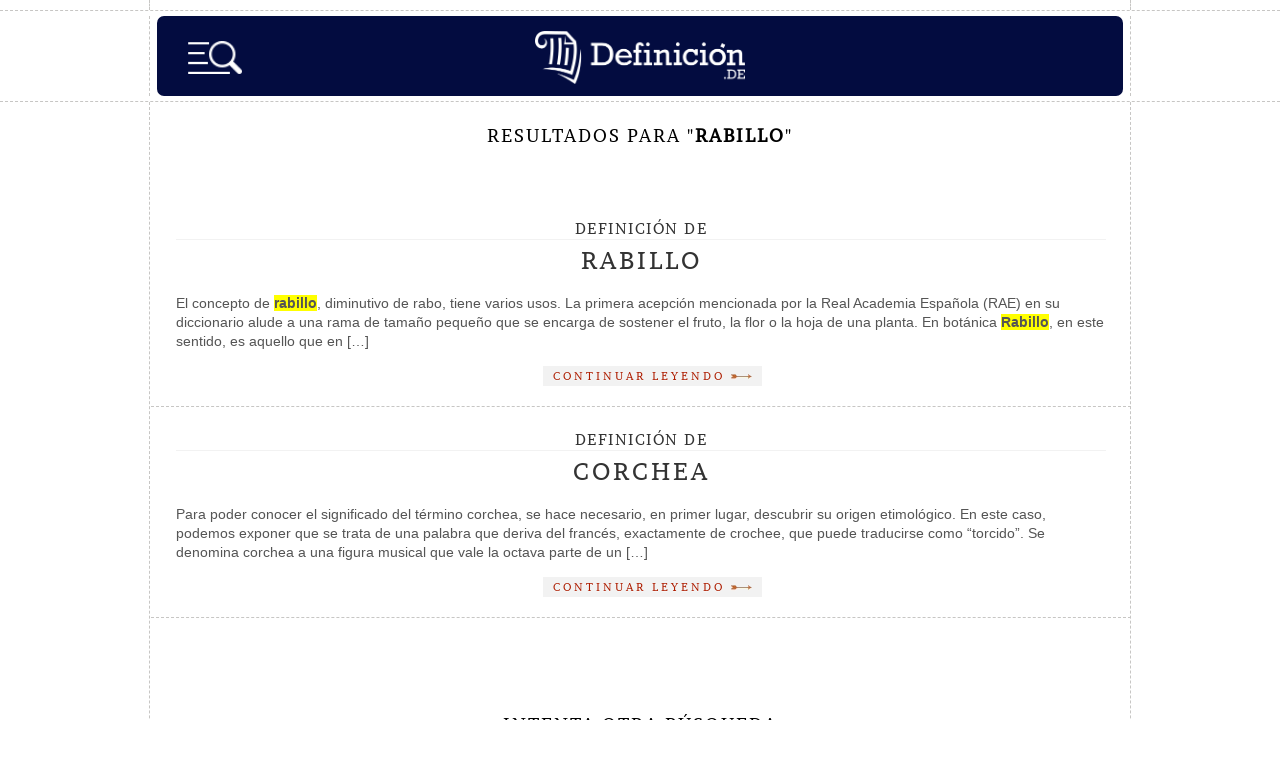

--- FILE ---
content_type: text/html; charset=UTF-8
request_url: https://definicion.de/?s=rabillo
body_size: 3871
content:
<!DOCTYPE html>
<html lang="es">
<head>
	<meta charset="UTF-8" />
    <title> rabillo  Resultados de la búsqueda    - Definición.de</title>
<meta name="robots" content="noindex,follow">	
        	<link rel="profile" href="https://gmpg.org/xfn/11" />
	<link rel="shortcut icon" type="image/x-icon" href="https://definicion.de/wp-content/themes/definicion/images/favicon.ico">
    <link rel="apple-touch-icon" sizes="180x180" href="/favicon/apple-touch-icon.png">
    <link rel="icon" type="image/png" sizes="32x32" href="/favicon/favicon-32x32.png">
    <link rel="icon" type="image/png" sizes="16x16" href="/favicon/favicon-16x16.png">
    <link rel="mask-icon" href="/favicon/safari-pinned-tab.svg" color="#030C40">
    <meta name="msapplication-TileColor" content="#030C40">
    <meta name="theme-color" content="#030C40">

    <link rel="preconnect dns-prefetch" href="https://www.googletagmanager.com">
        <link rel="preconnect dns-prefetch" href="https://securepubads.g.doubleclick.net">
    <link rel="preconnect dns-prefetch" href="https://c.amazon-adsystem.com">
        <link rel="preload" href="https://definicion.de/wp-content/themes/definicion/Brawler.woff2" as="font" type="font/woff2" crossorigin="anonymous">
    <link rel="preload" href="https://definicion.de/wp-content/themes/definicion/stylenew49.css" as="style">
	<link rel="stylesheet" href="https://definicion.de/wp-content/themes/definicion/stylenew49.css" />
	<link rel="pingback" href="https://definicion.de/xmlrpc.php" />	
	<link rel="alternate" type="application/rss+xml" title="RSS 2.0" href="https://definicion.de/feed/" />
	            <meta property="fb:admins" content="804467439" />
<meta name="viewport" content="width=device-width, initial-scale=1">

<script async src="https://securepubads.g.doubleclick.net/tag/js/gpt.js"></script><script src="https://definicion.de/header-js-6.js"></script>

<!-- Google tag (gtag.js) -->
<script async src="https://www.googletagmanager.com/gtag/js?id=G-QQHJ53TZ9Q"></script>
<script>
  window.dataLayer = window.dataLayer || [];
  function gtag(){dataLayer.push(arguments);}
  gtag('js', new Date());

  gtag('config', 'G-QQHJ53TZ9Q');
</script>

   
      


</head>

<body>
	<div class="dashed-bottom" id="upheaderdash">
		<div class="container dashed-left-right">
			<div id="top"></div>
		</div>
	</div>
    
	<div class="dashed-bottom" id="stickyheader">
		<div class="container dashed-left-right">
			<header id="header">
                
                                    <span id="logo" class="left"><a title="Definición.de" href="https://definicion.de"><img width="210" height="53" alt="Definición.de" id="logo-head" src="https://definicion.de/logo.png" srcset="https://definicion.de/logo.png 220w, https://definicion.de/logo-retina.png 438w" sizes="(min-width: 1366px) 220px, (min-width: 1536px) 438px, 100vw" /></a></span>

                <img alt="Buscar" onclick="openSearch()" src="https://definicion.de/lupa-hamburger-nueva.png" id="imagen-lupa" />				<div class="clear">&nbsp;</div>
				
				
			</header>
            
		</div>
		<!--/container-->
	</div>
	<!--/dashed-bottom-->
    
                    
                                                
<style type="text/css">
.searchwp-live-search-results {
	box-sizing:border-box;
	-moz-box-sizing:border-box;
	background:#1c1c1c;
	-webkit-box-shadow:0 0 2px 0 rgba(30,30,30,0.4);
	box-shadow:0 0 2px 0 rgba(30,30,30,0.4);
	border-radius:3px;
	width:315px;
	min-height:175px;
	max-height:300px;
}
.searchwp-live-search-result p {
	font-size:1em;
	padding:1em;
	margin:0;
	border-bottom:1px solid #333;
}

.searchwp-live-search-result:last-of-type p {
	border-bottom:0;
}

.searchwp-live-search-result a {
	display:block;
	white-space:nowrap;
	/*overflow:hidden;*/
	/*text-overflow:ellipsis;*/
    
    color:#fff;
}

.searchwp-live-search-results {
						opacity:0;
						transition:opacity .25s ease-in-out;
						-moz-transition:opacity .25s ease-in-out;
						-webkit-transition:opacity .25s ease-in-out;
						height:0;
						overflow:hidden;
						z-index:9999;
						position:absolute;
						display:none;
					}

					.searchwp-live-search-results-showing {
						display:block;
						opacity:1;
						height:auto;
						overflow:auto;
					}

					.searchwp-live-search-no-results {
						padding:3em 2em 0;
						text-align:center;
    
                        font-size:1em;
                        color:#fff;
	
                        
					}
                    
                    .spinner {color:#fff !important}
</style>
	
	<div class="dashed-bottom">
		<div class="container dashed-left-right">
		<div id="wrap">
			<section id="content" class="archive">
				<div class="dashed-bottom-box-last" style="border-bottom:none">
					<div id="definiciones-referencias-box" class="box-grey"><h3 class="title">Resultados para "<strong>rabillo</strong>"</h3>
                 </div></div>									<article class="ud-item">
					<div class="ud-item-content box-grey">
						<header>
							<h2 class="title-definicion"><a title="Definición de rabillo" href="https://definicion.de/rabillo/">Definición de <strong>rabillo</strong></strong></a></h2>
						</header>
						<p>El concepto de <strong style="background:yellow">rabillo</strong>, diminutivo de rabo, tiene varios usos. La primera acepción mencionada por la Real Academia Española (RAE) en su diccionario alude a una rama de tamaño pequeño que se encarga de sostener el fruto, la flor o la hoja de una planta. En botánica <strong style="background:yellow">Rabillo</strong>, en este sentido, es aquello que en [&hellip;]</p>
					</div>
					<a href="https://definicion.de/rabillo/" class="button">continuar leyendo <span class="icon-arrow-right">&nbsp;</span></a>
				</article>
													<article class="ud-item">
					<div class="ud-item-content box-grey">
						<header>
							<h2 class="title-definicion"><a title="Definición de corchea" href="https://definicion.de/corchea/">Definición de <strong>corchea</strong></strong></a></h2>
						</header>
						<p>Para poder conocer el significado del término corchea, se hace necesario, en primer lugar, descubrir su origen etimológico. En este caso, podemos exponer que se trata de una palabra que deriva del francés, exactamente de crochee, que puede traducirse como “torcido”. Se denomina corchea a una figura musical que vale la octava parte de un [&hellip;]</p>
					</div>
					<a href="https://definicion.de/corchea/" class="button">continuar leyendo <span class="icon-arrow-right">&nbsp;</span></a>
				</article>
				                
                <div class="clear"></div>
				<div id="pagination">
									</div>	
                
                
                <div class="dashed-bottom-box-last" style="border-bottom:none">
					<div id="definiciones-referencias-box" class="box-grey">
                <br />    
						<h3 class="title">Intenta otra b&uacute;squeda</h3>
                            <span style="font-size:15px;line-height:25px">

<form class="formu" style="background:#fefefe;margin:auto" action="https://definicion.de" method="get" role="search">
				<input type="text" class="buscador abajo" name="s" id="s" value="" required>
				<input type="submit" value="buscar" class="button-orange"/><span class="lupa">&nbsp;</span>
				</form>
                        </span><br /><br />
					</div>
				</div>
                				
				
				
			</section>

			
						
		</div>
		<!--/wrap-->
		</div>
		<!--/container-->
	</div>
	<!--/dashed-bottom-->


	
<div id="myOverlay" class="overlay">
  <span class="closebtn" onclick="closeSearch('search')" title="Cerrar">x</span>
  <div class="overlay-content">
  
    <form action="https://definicion.de" id="overlay-form" method="get" role="search">
      <input type="text" placeholder="Buscar..." name="s" id="s" value="" required />
        <input type="submit" value="" alt="Buscar" id="inputlupaimagen" width="35" height="35" style="background:url(https://definicion.de/lupa-2.png);background-size: contain;border:0;cursor:pointer" />
    </form>
    

        <ul class="temas-menu-hamburga">
  <li id="cs-naturales">
    <input type="checkbox" id="list-item-1">
    <label for="list-item-1" class="first">Ciencias Naturales <i class="arrow down"></i></label>
    <ul>
      <li><a href="https://definicion.de/categoria/anatomia/">Anatomía</a></li>
	<li><a href="https://definicion.de/categoria/astronomia/">Astronomía</a></li>
	<li><a href="https://definicion.de/categoria/biologia/">Biología</a></li>
	<li><a href="https://definicion.de/categoria/fauna/">Fauna</a></li>
	<li><a href="https://definicion.de/categoria/fisica/">Física</a></li>
	<li><a href="https://definicion.de/categoria/flora/">Flora</a></li>
	<li><a href="https://definicion.de/categoria/geologia/">Geología</a></li>
	<li><a href="https://definicion.de/categoria/matematicas/">Matemáticas</a></li>
	<li><a href="https://definicion.de/categoria/quimica/">Química</a></li>
    </ul>
  </li>
  <li id="cs-sociales">
    <input type="checkbox" id="list-item-2">
    <label for="list-item-2">Ciencias Sociales <i class="arrow down"></i></label>
    <ul>
      <li><a href="https://definicion.de/categoria/antropologia/">Antropología</a></li>
	<li><a href="https://definicion.de/categoria/derecho/">Derecho</a></li>
	<li><a href="https://definicion.de/categoria/educacion/">Educación</a></li>
	<li><a href="https://definicion.de/categoria/filosofia/">Filosofía</a></li>
	<li><a href="https://definicion.de/categoria/geografia/">Geografía</a></li>
	<li><a href="https://definicion.de/categoria/historia/">Historia</a></li>
	<li><a href="https://definicion.de/categoria/sociologia/">Sociología</a></li>
    </ul>
  </li>
  <li id="cultura">
    <input type="checkbox" id="list-item-3">
    <label for="list-item-3">Cultura <i class="arrow down"></i></label>
    <ul>
      <li><a href="https://definicion.de/categoria/arquitectura/">Arquitectura</a></li>
	<li><a href="https://definicion.de/categoria/arte/">Arte</a></li>
	<li><a href="https://definicion.de/categoria/diseno/">Diseño</a></li>
	<li><a href="https://definicion.de/categoria/lengua/">Lengua</a></li>
	<li><a href="https://definicion.de/categoria/literatura/">Literatura</a></li>
	<li><a href="https://definicion.de/categoria/mitologia/">Mitología</a></li>
	<li><a href="https://definicion.de/categoria/musica/">Música</a></li>
    </ul>
  </li>
  
  
  <li id="sociedad">
    <input type="checkbox" id="list-item-4">
    <label for="list-item-4">Sociedad <i class="arrow down"></i></label>
    <ul>
      <li><a href="https://definicion.de/categoria/alimentacion/">Alimentación</a></li>
	<li><a href="https://definicion.de/categoria/deporte/">Deporte</a></li>
	<li><a href="https://definicion.de/categoria/ecologia/">Ecología</a></li>
	<li><a href="https://definicion.de/categoria/economia/">Economía</a></li>
	<li><a href="https://definicion.de/categoria/entretenimiento/">Entretenimiento</a></li>
	<li><a href="https://definicion.de/categoria/espiritualidad/">Espiritualidad</a></li>
	<li><a href="https://definicion.de/categoria/laboral/">Laboral</a></li>
	<li><a href="https://definicion.de/categoria/politica/">Política</a></li>
	<li><a href="https://definicion.de/categoria/psicologia/">Psicología</a></li>
	<li><a href="https://definicion.de/categoria/salud/">Salud</a></li>
	<li><a href="https://definicion.de/categoria/tecnologia/">Tecnología</a></li>
	<li><a href="https://definicion.de/categoria/valores/">Valores</a></li>
    </ul>
  </li>
  
  
  
  <li id="az">
    <input type="checkbox" id="list-item-5">
    <label for="list-item-5" class="last">A-Z <i class="arrow down"></i></label>
    <ul>
      <li><a href="https://definicion.de/menu/letra-A/">A</a></li>
		<li><a href="https://definicion.de/menu/letra-B/">B</a></li>
		<li><a href="https://definicion.de/menu/letra-C/">C</a></li>
		<li><a href="https://definicion.de/menu/letra-D/">D</a></li>
		<li><a href="https://definicion.de/menu/letra-E/">E</a></li>
		<li><a href="https://definicion.de/menu/letra-F/">F</a></li>
		<li><a href="https://definicion.de/menu/letra-G/">G</a></li>
		<li><a href="https://definicion.de/menu/letra-H/">H</a></li>
		<li><a href="https://definicion.de/menu/letra-I/">I</a></li>

		<li><a href="https://definicion.de/menu/letra-J/">J</a></li>
		<li><a href="https://definicion.de/menu/letra-K/">K</a></li>
		<li><a href="https://definicion.de/menu/letra-L/">L</a></li>
		<li><a href="https://definicion.de/menu/letra-M/">M</a></li>
		<li><a href="https://definicion.de/menu/letra-N/">N</a></li>

		<li><a href="https://definicion.de/menu/letra-O/">O</a></li>
		<li><a href="https://definicion.de/menu/letra-P/">P</a></li>
		<li><a href="https://definicion.de/menu/letra-Q/">Q</a></li>

		<li><a href="https://definicion.de/menu/letra-R/">R</a></li>
		<li><a href="https://definicion.de/menu/letra-S/">S</a></li>
		<li><a href="https://definicion.de/menu/letra-T/">T</a></li>
		<li><a href="https://definicion.de/menu/letra-U/">U</a></li>
		<li><a href="https://definicion.de/menu/letra-V/">V</a></li>
		<li><a href="https://definicion.de/menu/letra-W/">W</a></li>
		<li><a href="https://definicion.de/menu/letra-X/">X</a></li>
		<li><a href="https://definicion.de/menu/letra-Y/">Y</a></li>
		<li><a href="https://definicion.de/menu/letra-Z/">Z</a></li>
    </ul>
  </li>
</ul>
        
  </div>
</div>

	 
	<div class="dashed-bottom">
		<div class="container dashed-left-right">
			<div id="footer">
				<p>Copyright &copy; 2008-2026 - Definicion.de <br />Queda prohibida la reproducci&oacute;n total o parcial de los contenidos de esta web <br /><a href="https://definicion.de/quienes-somos/">Qui&eacute;nes somos</a> - <a href="https://definicion.de/politica-privacidad/">Privacidad</a> - <a href="https://definicion.de/contactanos/">Contacto</a> -  <a href="#top" class="back-to-top">Arriba &uarr;</a></p>
				<ul>
					<li><img width="50" height="58" loading="lazy" src="https://definicion.de/wp-content/themes/definicion/images/icon-logo.png" alt="Definici&oacute;n.de" title="Definici&oacute;n.de" /></li>
					<li><img width="57" height="57" loading="lazy" src="https://definicion.de/wp-content/themes/definicion/images/icon-copy.png" alt="Copyright &copy; 2008-2026" title="Copyright &copy; 2008-2026" /></li>
					<li><img width="56" height="57" loading="lazy" src="https://definicion.de/wp-content/themes/definicion/images/icon-wp.png" alt="WordPress" title="WordPress" /></li>
				</ul>
			</div>
		</div>
		<!--/container-->
	</div>
	<!--/dashed-bottom-->
	<div class="container dashed-left-right">
		<div id="bottom">&nbsp;</div>
	</div>
	<!--/container-->


 
    <script>var postId = 46086;</script>
    <script defer src="https://definicion.de/footer-js-4.js"></script>

<script defer src="https://static.cloudflareinsights.com/beacon.min.js/vcd15cbe7772f49c399c6a5babf22c1241717689176015" integrity="sha512-ZpsOmlRQV6y907TI0dKBHq9Md29nnaEIPlkf84rnaERnq6zvWvPUqr2ft8M1aS28oN72PdrCzSjY4U6VaAw1EQ==" data-cf-beacon='{"version":"2024.11.0","token":"34e274104cb44a6d9dc010d4495ff2c6","r":1,"server_timing":{"name":{"cfCacheStatus":true,"cfEdge":true,"cfExtPri":true,"cfL4":true,"cfOrigin":true,"cfSpeedBrain":true},"location_startswith":null}}' crossorigin="anonymous"></script>
</body>
</html>

--- FILE ---
content_type: application/javascript; charset=utf-8
request_url: https://fundingchoicesmessages.google.com/f/AGSKWxXgjQ_mNhomU84tFEpH3Mh7CCWvUllMkk8jGp86zY4kw4fiSSmHrTwXE34V6lh10XaqN89lsrKCPkD_O_zUM5KLq9YW78zOcm5qBJk-bHhkaXwlGRNPjE6S6e_jAsTn9t9_NWXCFupvFfncu5CuVn8-UcRuHW4aAl0816C7w3l5TcgRlbgL-NKqLGDT/_?wpproadszoneid=/netseerads._ad_250./doubleclick.aspx/publicidade.
body_size: -1292
content:
window['3306a059-5c86-4f6e-b517-fb532e4713cf'] = true;